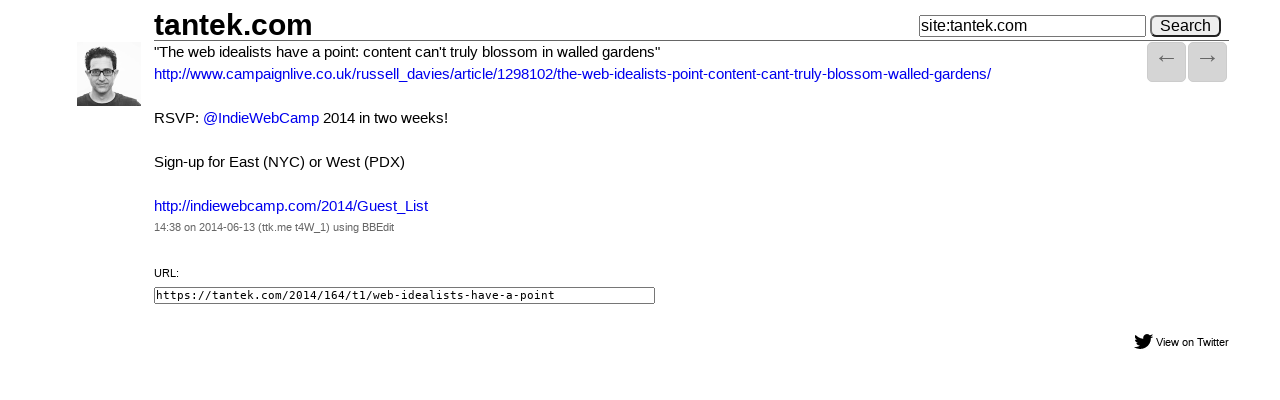

--- FILE ---
content_type: text/html; charset=UTF-8
request_url: https://tantek.com/2014/164/t1/web-idealists-have-a-point
body_size: 2154
content:
<!DOCTYPE html><html><head><meta charset="utf-8" />
<title>&quot;The web idealists have a point: content can&#039;t truly blossom in walled gardens&quot; http://www.campaignlive.co.uk/russell_davies/article/1298102/the-web-idealists-point-content-cant-truly-blossom-walled-gardens/

RSVP: @IndieWebCamp 2014 in two weeks!

Sign-up for East (NYC) or West (PDX)

http://indiewebcamp.com/2014/Guest_List - Tantek</title>
<link rel="canonical" href="https://tantek.com/2014/164/t1/web-idealists-have-a-point" />
<link rel="icon" href="/logo.jpg" />
<meta name="viewport" content="initial-scale=0.7"/>
<link rel="author" type="application/activity+json" href="https://tantek.com/@tantek.com" />
<link rel="webmention" href="//webmention.io/tantek.com/webmention" />
<style><!--/*--><![CDATA[*/ 
@import "/2014/simple.css";
form.search { width:34%; float:right; white-space:nowrap; font-size:1.6em; text-align:right }
input,button { font-size:1em }
button { margin: 0 0.5em 0 0; padding:0 0.5em }
form.search input[type=search] { width:62% }
/*]]><!--*/--></style>
</head>
<body class=" post hentry h-entry as-note">
<header><div class="header">
<h1><a href="/" rel="author home">tantek.com</a></h1>

<search role="search"><form class="search" action="https://duckduckgo.com/html/" method="get">
<input type="hidden" name="type" value="list" />
<input type="search" value="site:tantek.com " name="q" />
<button type="submit">Search</button>
</form></search>

</div></header>

<div class="sidestuff">
<ul class="snav">
<li><a href="/2014/163/t8/novemberproject-why-called-answers" id="previtem" title="View the previous (older) item in the stream." rel="prev prefetch"><abbr>&#x2190;</abbr></a></li><li><a href="/2014/171/b1/microformats-org-turns-nine" id="nextitem" title="View the next (newer) item in the stream" rel="next prefetch"><abbr>&#x2192;</abbr></a></li>
</ul>
</div>
<span class="p-author h-card"><a href="/" class="u-url author-icon" rel="author" title="Tantek Çelik"><img class="u-photo p-name" src="/logo.jpg" alt="Tantek Çelik" /></a></span>

<p class="p-name entry-title e-content entry-content article">&quot;The web idealists have a point: content can&#039;t truly blossom in walled gardens&quot; <a class="auto-link" href="http://www.campaignlive.co.uk/russell_davies/article/1298102/the-web-idealists-point-content-cant-truly-blossom-walled-gardens/">http://www.campaignlive.co.uk/russell_davies/article/1298102/the-web-idealists-point-content-cant-truly-blossom-walled-gardens/</a><br class="auto-break"/><br class="auto-break"/>RSVP: <a class="auto-link h-cassis-username" href="https://twitter.com/IndieWebCamp">@IndieWebCamp</a> 2014 in two weeks!<br class="auto-break"/><br class="auto-break"/>Sign-up for East (NYC) or West (PDX)<br class="auto-break"/><br class="auto-break"/><a class="auto-link" href="http://indiewebcamp.com/2014/Guest_List">http://indiewebcamp.com/2014/Guest_List</a></p><span class="info footer">
  <span class="dt-published published dt-updated updated">
  <time class="value" datetime="14:38-0700">14:38</time> on <time class="value">2014-06-13</time>  </span>
 <span class="lt">
 (ttk.me t4W_1) </span>
  using <span class="using">BBEdit</span> </span> 
<div class="info footer">
<form action="//tantek.com/2014/164/t1/web-idealists-have-a-point"><div>
<label><span class="lt">URL:</span>
<input class="u-url url u-uid uid bookmark" type="url" size="70" style="max-width:100%" value="https://tantek.com/2014/164/t1/web-idealists-have-a-point" />
</label>
</div></form>
</div>
<div class="info footer">
<a class="u-syndication" rel="syndication" style="float:right; clear:right; height:2em"
   href="https://twitter.com/t/status/477565793828225024">
   <img src="/icon/twitter.png" style="vertical-align:-30%;margin:-3px -6px -4px 0" alt=""/> 
   View 
      on Twitter
</a>

</div>
 <script>/*<![CDATA[*/
function select_all(e) {
 e = e ? e : window.event;
 var el = targetelement(e);
 el.focus();
 /* el.select(); // fails in Mobile Safari */
 el.selectionStart=0;
 el.selectionEnd=el.value.length;
}

var fs = document.forms, i = 0, j = 0, es;
for (i = 0; i<fs.length; i++) {
  es = document.forms[i].elements;
  if (es) {
    for (j=0;j<es.length;j++) {
      switch (es[j].type) {
      case "text":
      case "url":
        es[j].onclick = select_all;
      }
    }
  }
}


document.onkeyup = keyup;

function clearactive() {
  var e = document.getElementById("previtem");
  if (e) { e.className = ""; }
  e = document.getElementById("nextitem");
  if (e) { e.className = ""; }
}

function keyup(e)
{
   var kid = (window.event) ? event.keyCode : e.keyCode;
   var nid = "";
   if (document.activeElement !== document.body) {
     return;
   }
   switch(kid) {
    case 37:
    case 74:
      nid = "previtem";
      break;
    case 39:
    case 75:
      nid = "nextitem";
      break;
   }
   if (nid!="") {
      ne = document.getElementById(nid);
      if (ne) {
        ne.className = "active";
        doevent(ne,"click");
        window.onunload = clearactive;
        return false;
      }
   }
}

/*]]>*/</script>
<script src="/fragmention.min.js"></script>
<script src="/scripts/indieconfig.js"></script> 
<script src="/scripts/webaction.js"></script>
<script src="cassis.js"></script>
<script defer src="https://static.cloudflareinsights.com/beacon.min.js/vcd15cbe7772f49c399c6a5babf22c1241717689176015" integrity="sha512-ZpsOmlRQV6y907TI0dKBHq9Md29nnaEIPlkf84rnaERnq6zvWvPUqr2ft8M1aS28oN72PdrCzSjY4U6VaAw1EQ==" data-cf-beacon='{"version":"2024.11.0","token":"1879de71ae484dab943e8eb4e0e884d9","r":1,"server_timing":{"name":{"cfCacheStatus":true,"cfEdge":true,"cfExtPri":true,"cfL4":true,"cfOrigin":true,"cfSpeedBrain":true},"location_startswith":null}}' crossorigin="anonymous"></script>
</body>
</html>


--- FILE ---
content_type: text/css; charset=utf-8
request_url: https://tantek.com/2014/elementica.css
body_size: 868
content:
/* elementica.css */
/* (c) 2009-2010 Tantek Celik. Some Rights Reserved.       http://tantek.com  */
/* Inspired by the movie Helvetica         http://tantek.com/asin/B000VWEFP8  */
/* and The Elements of Typographical Style http://tantek.com/isbn/0881791326  */
/*       This style sheet is licensed under a Creative Commons License.       */
/*               http://creativecommons.org/licenses/by/3.0/                  */
/* Please attribute this work by keeping the header intact with name & links. */

/* Purpose: provide simple, clean, and modern default styling foundation      */
/* for the semantic elements of HTML, easily overridable with class selectors */


@import "undohtml.css";

body, input, button {  font-size:24px; }

body {
  font-family: "Helvetica Neue", Helvetica, Geneva, sans-serif;
  padding:2em 5% 2em 25%;
  margin:auto;
  max-width: 30em;
  color:#000;
  background:#fff;
}
/* less padding-left for BlackBerry + handhelds, mobiles with ≤480px screens. */
@media screen\, , handheld {
 body  { padding-left:5%;  }
 ul,ol { padding-left:2em; }
}
@media screen and (max-device-width: 480px) {
 body  { padding-left:5%;  }
 ul,ol { padding-left:2em; }
}

body         {   line-height:2em; }
p,blockquote { margin-bottom:2em; }
blockquote   {    margin:2em; }
ins { background:#FFC }
div>ins { display:block }


button {
  margin:0 .5em; padding:0 1em;
  background:#EEE;
  border-radius:.4em; -moz-border-radius:.4em; -webkit-border-radius:.4em;
}
/* no button margins for BlackBerry + handhelds, mobiles with ≤480px screens. */
/* top-aligned labels for mobile */
@media screen\, , handheld {
 button { margin:0; }
 label  { display:block }
}
@media screen and (max-device-width: 480px) {
 button { margin:0; }
 label  { display:block }
}

h1,.h1 { font-size:4em;    line-height:1em;  margin:0.5em  0; }
h2,.h2 { font-size:3em;    line-height:1em;    margin:0.67em 0; } /**/
h3,.h3 { font-size:2em;    line-height:1em;    margin:1em    0; } /**/
h4,.h4 { font-size:1.75em; line-height:1.72em; margin:1.14em 0; } /**/
h5,.h5 { font-size:1.5em;  line-height:1.33em; margin:1.33em 0; } /**/
h6,.h6 { font-size:1.33em; line-height:1.65em; margin:1.65em 0; } /*1.5*/
hgroup h1:first-child,hgroup .h1:first-child,
hgroup h2:first-child,hgroup .h2:first-child,
hgroup h3:first-child,hgroup .h3:first-child,
hgroup h4:first-child,hgroup .h4:first-child,
hgroup h5:first-child,hgroup .h5:first-child,
hgroup h6:first-child,hgroup .h6:first-child { margin-bottom:0; }

hgroup *+h2,hgroup *+.h2,
hgroup *+h3,hgroup *+.h3,
hgroup *+h4,hgroup *+.h4,
hgroup *+h5,hgroup *+.h5,
hgroup *+h6,hgroup *+.h6                 { margin-top:0 }

/* extra whitespace at top of mobile displays */
@media screen\, , handheld {
 h1,.h1 { margin-top:0 }
}
@media screen and (max-device-width: 480px) {
 h1,.h1 { margin-top:0 }
}

footer,.footer { margin-top:4em; font-size:.667em; line-height:2em }
footer .footer { font-size:1em; } /* avoid double-applying relative size */
footer p,.footer p { margin:1em 0; }

h1 :link, h1 :visited,
h2 :link, h2 :visited,
h3 :link, h3 :visited,
h4 :link, h4 :visited,
h5 :link, h5 :visited,
h6 :link, h6 :visited
{
  color:inherit;
  text-decoration:none;
}
h1 :link:hover, h1 :visited:hover, 
h2 :link:hover, h2 :visited:hover, 
h3 :link:hover, h3 :visited:hover, 
h4 :link:hover, h4 :visited:hover, 
h5 :link:hover, h5 :visited:hover, 
h6 :link:hover, h6 :visited:hover
{
  text-decoration:none;
}

:link:hover,:visited:hover {text-decoration:underline}

input {
  font-family: "Helvetica Neue Light", "Helvetica Neue", Helvetica, Geneva, sans-serif;
}

dfn { font-style:italic }


--- FILE ---
content_type: text/css; charset=utf-8
request_url: https://tantek.com/flags.css
body_size: 492
content:
/* flags.css *//* Copyright 2003-2004 Tantek Çelik, All Rights Reserved *//* for links to non-english sites, typically in my /exits.html or /log   *//* background-image flags *//* extra padding to make room for the flag (no repeats necessary), and positioning *//* a little more space to make room for 2 digit inner positioned list item markers *//* flags for translations */tt{content:"\"/*"}a:lang(fi):link,a:lang(fi):visited,a[hreflang|="fi"]:link,a[hreflang|="fi"]:visited { background-image:url(images/flagfi.gif) }a:lang(de):link,a:lang(de):visited,a[hreflang|="de"]:link,a[hreflang|="de"]:visited { background-image:url(images/flagde.gif) }a:lang(dk):link,a:lang(dk):visited,a[hreflang|="dk"]:link,a[hreflang|="dk"]:visited { background-image:url(images/flagdk.gif) }a:lang(fr):link,a:lang(fr):visited,a[hreflang|="fr"]:link,a[hreflang|="fr"]:visited { background-image:url(images/flagfr.gif) }a:lang(it):link,a:lang(it):visited,a[hreflang|="it"]:link,a[hreflang|="it"]:visited { background-image:url(images/flagit.gif) }a:lang(lt):link,a:lang(lt):visited,a[hreflang|="lt"]:link,a[hreflang|="lt"]:visited { background-image:url(images/flaglt.gif) }a:lang(ja):link,a:lang(ja):visited,a[hreflang|="ja"]:link,a[hreflang|="ja"]:visited  { background-image:url(images/flagja.gif) }a:lang(no):link,a:lang(no):visited,a[hreflang|="no"]:link,a[hreflang|="no"]:visited  { background-image:url(images/flagno.gif) }a:lang(sv):link,a:lang(sv):visited,a[hreflang|="sv"]:link,a[hreflang|="sv"]:visited  { background-image:url(images/flagsv.gif) }a:lang(cs):link,a:lang(cs):visited,a[hreflang|="cs"]:link,a[hreflang|="cs"]:visited  { background-image:url(images/flagcs.gif) }a:lang(nl):link,a:lang(nl):visited,a[hreflang|="nl"]:link,a[hreflang|="nl"]:visited  { background-image:url(images/flagnl.gif) }a:lang(pt):link,a:lang(pt):visited,a[hreflang|="pt"]:link,a[hreflang|="pt"]:visited  { background-image:url(images/flagpt.gif) }a:lang(ru):link,a:lang(ru):visited,a[hreflang|="ru"]:link,a[hreflang|="ru"]:visited  { background-image:url(images/flagru.gif) }a:lang(tr):link,a:lang(tr):visited,a[hreflang|="tr"]:link,a[hreflang|="tr"]:visited  { background-image:url(images/flagtr.gif) }a:lang(es-es):link,a:lang(es-es):visited,a[hreflang|="es-es"]:link,a[hreflang|="es-es"]:visited,a:lang(es):link,a:lang(es):visited,a[hreflang|="es"]:link,a[hreflang|="es"]:visited  { background-image:url(images/flageses.gif) }a:lang(fi):link,a:lang(fi):visited,a[hreflang|="fi"]:link,a[hreflang|="fi"]:visited,a:lang(de):link,a:lang(de):visited,a[hreflang|="de"]:link,a[hreflang|="de"]:visited,a:lang(dk):link,a:lang(dk):visited,a[hreflang|="dk"]:link,a[hreflang|="dk"]:visited,a:lang(fr):link,a:lang(fr):visited,a[hreflang|="fr"]:link,a[hreflang|="fr"]:visited,a:lang(it):link,a:lang(it):visited,a[hreflang|="it"]:link,a[hreflang|="it"]:visited,a:lang(lt):link,a:lang(lt):visited,a[hreflang|="lt"]:link,a[hreflang|="lt"]:visited,a:lang(ja):link,a:lang(ja):visited,a[hreflang|="ja"]:link,a[hreflang|="ja"]:visited,a:lang(no):link,a:lang(no):visited,a[hreflang|="no"]:link,a[hreflang|="no"]:visited,a:lang(sv):link,a:lang(sv):visited,a[hreflang|="sv"]:link,a[hreflang|="sv"]:visited,a:lang(cs):link,a:lang(cs):visited,a[hreflang|="cs"]:link,a[hreflang|="cs"]:visited,a:lang(nl):link,a:lang(nl):visited,a[hreflang|="nl"]:link,a[hreflang|="nl"]:visited,a:lang(pt):link,a:lang(pt):visited,a[hreflang|="pt"]:link,a[hreflang|="pt"]:visited,a:lang(ru):link,a:lang(ru):visited,a[hreflang|="ru"]:link,a[hreflang|="ru"]:visited,a:lang(tr):link,a:lang(tr):visited,a[hreflang|="tr"]:link,a[hreflang|="tr"]:visited,a:lang(es-es):link,a:lang(es-es):visited,a[hreflang|="es-es"]:link,a[hreflang|="es-es"]:visited,a:lang(es):link,a:lang(es):visited,a[hreflang|="es"]:link,a[hreflang|="es"]:visited{ padding-left:19px; background-repeat:no-repeat; background-position:1px 40%}li>a:first-child:lang(fi),li>a[hreflang|="fi"]:first-child,li>a:first-child:lang(de),li>a[hreflang|="de"]:first-child,li>a:first-child:lang(dk),li>a[hreflang|="dk"]:first-child,li>a:first-child:lang(fr),li>a[hreflang|="fr"]:first-child,li>a:first-child:lang(it),li>a[hreflang|="it"]:first-child,li>a:first-child:lang(lt),li>a[hreflang|="lt"]:first-child,li>a:first-child:lang(ja),li>a[hreflang|="ja"]:first-child,li>a:first-child:lang(no),li>a[hreflang|="no"]:first-child,li>a:first-child:lang(sv),li>a[hreflang|="sv"]:first-child,li>a:first-child:lang(cs),li>a[hreflang|="cs"]:first-child,li>a:first-child:lang(nl),li>a[hreflang|="nl"]:first-child,li>a:first-child:lang(pt),li>a[hreflang|="pt"]:first-child,li>a:first-child:lang(ru),li>a[hreflang|="ru"]:first-child,li>a:first-child:lang(tr),li>a[hreflang|="tr"]:first-child,li>a:first-child:lang(es-es),li>a[hreflang|="es-es"]:first-child,li>a:first-child:lang(es),li>a[hreflang|="es"]:first-child  { margin-left:2px } a:link.translate,a:visited.translate { background: #DDEEFF url(images/flagenus.gif) no-repeat 100% 70%;   padding:1px 18px 1px 1px; margin-left:-2px }

--- FILE ---
content_type: text/css; charset=utf-8
request_url: https://tantek.com/2014/undohtml.css
body_size: 525
content:
/* undohtml.css */
/* (c) 2004-2010 Tantek Çelik. Some Rights Reserved. http://tantek.com */
/* This style sheet is licensed under a Creative Commons License.      */
/*             http://creativecommons.org/licenses/by/2.0              */

/* Purpose: undo some of the default styling of common browsers        */


/* link underlines tend to make hypertext less readable, 
   because underlines obscure the shapes of the lower halves of words */
:link,:visited,ins { text-decoration:none }

/* no list-markers for nav lists, default markers work well for item lists */
nav ul,nav ol { list-style:none }

/* avoid browser default inconsistent heading font-sizes */
/* and pre/code/kbd too */
h1,h2,h3,h4,h5,h6,pre,code,kbd { font-size:1em; }

/* remove the inconsistent (among browsers) default ul,ol padding or margin  */
/* the default spacing on headings does not match nor align with 
   normal interline spacing at all, so let's get rid of it. */
/* zero out the spacing around pre, form, body, html, p, blockquote as well */
/* form elements are oddly inconsistent, and not quite CSS emulatable. */
/*  nonetheless strip their margin and padding as well */
dl,ul,ol,li,
h1,h2,h3,h4,h5,h6,
html,body,pre,p,blockquote,
form,fieldset,input,label
{ margin:0; padding:0 }
/* HTML5 elements */
figure 
{ margin:0; padding:0 }


/* who thought blue linked image borders were a good idea? no abbr borders */
abbr, img, object,
a img,:link img,:visited img,
a object,:link object,:visited object
{ border:0 }

img, object { vertical-align:bottom }


/* de-italicize address,abbr */
address,abbr { font-style:normal }

/* get rid of ad frames inserted by local wifi connections e.g. AnchorFree */
iframe:not(.auto-link):not(.twitter-tweet):not(.twitter-share-button) { display:none; visibility:hidden; margin-left: -10000px }

/* more varnish stripping as necessary... */


--- FILE ---
content_type: text/javascript; charset=utf-8
request_url: https://tantek.com/scripts/indieconfig.js
body_size: 577
content:
/*jslint browser: true, plusplus: true, vars: true, indent: 2 */
window.loadIndieConfig = (function () {
  'use strict';

  // Indie-Config Loading script
  // by Pelle Wessman, voxpelli.com
  // MIT-licensed
  // http://indiewebcamp.com/indie-config

  var config, configFrame, configTimeout,
    callbacks = [],
    handleConfig, parseConfig;

  // When the configuration has been loaded – deregister all loading mechanics and call all callbacks
  handleConfig = function () {
    config = config || {};

    configFrame.parentNode.removeChild(configFrame);
    configFrame = undefined;

    window.removeEventListener('message', parseConfig);

    clearTimeout(configTimeout);

    while (callbacks[0]) {
      callbacks.shift()(config);
    }
  };

  // When we receive a message, check if the source is right and try to parse it
  parseConfig = function (message) {
    var correctSource = (configFrame && message.source === configFrame.contentWindow);

    if (correctSource && config === undefined) {
      try {
        config = JSON.parse(message.data);
      } catch (ignore) {}

      handleConfig();
    }
  };

  if (!window.navigator.registerProtocolHandler) {
    config = {};
  }

  return function (callback) {
    // If the config is already loaded, call callback right away
    if (config) {
      callback(config);
      return;
    }

    // Otherwise add the callback to the queue
    callbacks.push(callback);

    // Are we already trying to load the Indie-Config, then wait
    if (configFrame) {
      return;
    }

    // Create the iframe that will load the Indie-Config
    configFrame = document.createElement('iframe');
    configFrame.src = 'web+action:load';
    document.getElementsByTagName('body')[0].appendChild(configFrame);
    configFrame.style.display = 'none';

    // Listen for messages so we will catch the Indie-Config message
    window.addEventListener('message', parseConfig);

    // And if no such Indie-Config message has been loaded in a while, abort the loading
    configTimeout = setTimeout(handleConfig, 3000);
  };
}());
